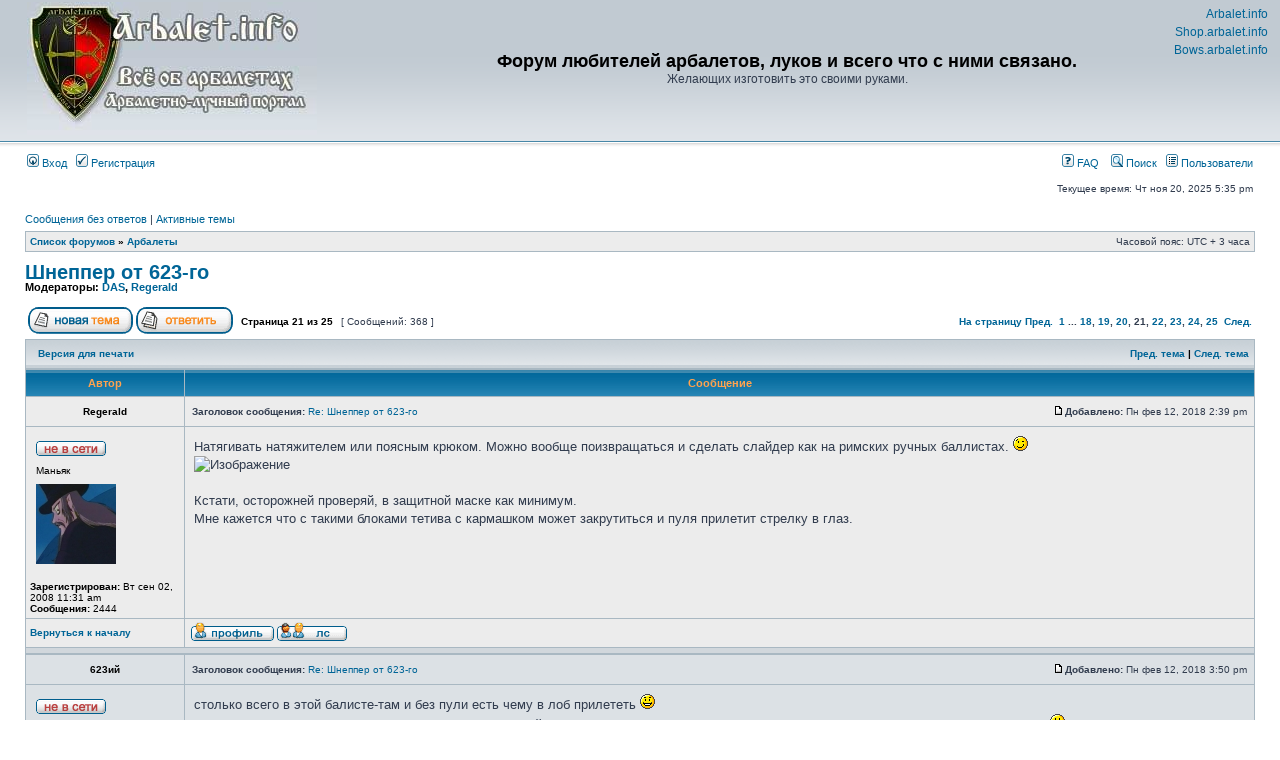

--- FILE ---
content_type: text/html; charset=UTF-8
request_url: http://forum.arbalet.info/viewtopic.php?p=96806
body_size: 9724
content:
<!DOCTYPE html PUBLIC "-//W3C//DTD XHTML 1.0 Transitional//EN" "http://www.w3.org/TR/xhtml1/DTD/xhtml1-transitional.dtd">
<html xmlns="http://www.w3.org/1999/xhtml" dir="ltr" lang="ru" xml:lang="ru">
<head>

<meta http-equiv="content-type" content="text/html; charset=UTF-8" />
<meta http-equiv="content-language" content="ru" />
<meta http-equiv="content-style-type" content="text/css" />
<meta http-equiv="imagetoolbar" content="no" />
<meta name="resource-type" content="document" />
<meta name="distribution" content="global" />
<meta name="keywords" content="" />
<meta name="description" content="" />

<title>Форум любителей арбалетов, луков и всего что с ними связано. &bull; Просмотр темы - Шнеппер от 623-го</title>

<link rel="alternate" type="application/atom+xml" title="Канал - Форум любителей арбалетов, луков и всего что с ними связано." href="http://forum.arbalet.info/feed.php" /><link rel="alternate" type="application/atom+xml" title="Канал - Новые темы" href="http://forum.arbalet.info/feed.php?mode=topics" /><link rel="alternate" type="application/atom+xml" title="Канал - Форум - Арбалеты" href="http://forum.arbalet.info/feed.php?f=1" /><link rel="alternate" type="application/atom+xml" title="Канал - Тема - Шнеппер от 623-го" href="http://forum.arbalet.info/feed.php?f=1&amp;t=44932" />

<link rel="stylesheet" href="./styles/subsilver2/theme/stylesheet.css" type="text/css" />

<script type="text/javascript">
// <![CDATA[


function popup(url, width, height, name)
{
	if (!name)
	{
		name = '_popup';
	}

	window.open(url.replace(/&amp;/g, '&'), name, 'height=' + height + ',resizable=yes,scrollbars=yes,width=' + width);
	return false;
}

function jumpto()
{
	var page = prompt('Введите номер страницы, на которую хотите перейти:', '21');
	var per_page = '15';
	var base_url = './viewtopic.php?f=1&amp;t=44932';

	if (page !== null && !isNaN(page) && page == Math.floor(page) && page > 0)
	{
		if (base_url.indexOf('?') == -1)
		{
			document.location.href = base_url + '?start=' + ((page - 1) * per_page);
		}
		else
		{
			document.location.href = base_url.replace(/&amp;/g, '&') + '&start=' + ((page - 1) * per_page);
		}
	}
}

/**
* Find a member
*/
function find_username(url)
{
	popup(url, 760, 570, '_usersearch');
	return false;
}

/**
* Mark/unmark checklist
* id = ID of parent container, name = name prefix, state = state [true/false]
*/
function marklist(id, name, state)
{
	var parent = document.getElementById(id);
	if (!parent)
	{
		eval('parent = document.' + id);
	}

	if (!parent)
	{
		return;
	}

	var rb = parent.getElementsByTagName('input');
	
	for (var r = 0; r < rb.length; r++)
	{
		if (rb[r].name.substr(0, name.length) == name)
		{
			rb[r].checked = state;
		}
	}
}



// ]]>
</script>
</head>
<body class="ltr">

<a name="top"></a>

<div id="wrapheader">

	<div id="logodesc">
		<table width="100%" cellspacing="0">
		<tr>
			<td><a href="./index.php"><img src="http://forum.arbalet.info/styles/subsilver2/imageset/logo.jpg" /></a></td>
			<td width="100%" align="center"><h1>Форум любителей арбалетов, луков и всего что с ними связано.</h1><span class="gen">Желающих изготовить это своими руками.</span></td>
		</tr>
		</table>
	</div>
	<div style="position:absolute;top:5px;line-height:150%;right:12px;font-size:12px;text-align:right;">
	<a href="http://www.arbalet.info" target="_blank">Arbalet.info</a><br/>
	<a href="http://shop.arbalet.info" target="_blank">Shop.arbalet.info</a><br/>
	<a href="http://bows.arbalet.info" target="_blank">Bows.arbalet.info</a><br/>
	</div>

	<div id="menubar">
		<table width="100%" cellspacing="0">
		<tr>
			<td class="genmed">
				<a href="./ucp.php?mode=login"><img src="./styles/subsilver2/theme/images/icon_mini_login.gif" width="12" height="13" alt="*" /> Вход</a>&nbsp; &nbsp;<a href="./ucp.php?mode=register"><img src="./styles/subsilver2/theme/images/icon_mini_register.gif" width="12" height="13" alt="*" /> Регистрация</a>
					
			</td>
			<td class="genmed" align="right">
				<a href="./faq.php"><img src="./styles/subsilver2/theme/images/icon_mini_faq.gif" width="12" height="13" alt="*" /> FAQ</a>
				&nbsp; &nbsp;<a href="./search.php"><img src="./styles/subsilver2/theme/images/icon_mini_search.gif" width="12" height="13" alt="*" /> Поиск</a>&nbsp; &nbsp;<a href="./memberlist.php"><img src="./styles/subsilver2/theme/images/icon_mini_members.gif" width="12" height="13" alt="*" /> Пользователи</a>
			</td>
		</tr>
		</table>
	</div>

	<div id="datebar">
		<table width="100%" cellspacing="0">
		<tr>
			<td class="gensmall"></td>
			<td class="gensmall" align="right">Текущее время: Чт ноя 20, 2025 5:35 pm<br /></td>
		</tr>
		</table>
	</div>

</div>

<div id="wrapcentre">

	
	<p class="searchbar">
		<span style="float: left;"><a href="./search.php?search_id=unanswered">Сообщения без ответов</a> | <a href="./search.php?search_id=active_topics">Активные темы</a></span>
		
	</p>
	

	<br style="clear: both;" />

	<table class="tablebg" width="100%" cellspacing="1" cellpadding="0" style="margin-top: 5px;">
	<tr>
		<td class="row1">
			<p class="breadcrumbs"><a href="./index.php">Список форумов</a> &#187; <a href="./viewforum.php?f=1">Арбалеты</a></p>
			<p class="datetime">Часовой пояс: UTC + 3 часа </p>
		</td>
	</tr>
	</table>

	<br />

<div id="pageheader">
	<h2><a class="titles" href="./viewtopic.php?f=1&amp;t=44932&amp;start=300">Шнеппер от 623-го</a></h2>


	<p class="moderators">Модераторы: <a href="./memberlist.php?mode=viewprofile&amp;u=25747">DAS</a>, <a href="./memberlist.php?mode=viewprofile&amp;u=13637">Regerald</a></p>

</div>

<br clear="all" /><br />

<div id="pagecontent">

	<table width="100%" cellspacing="1">
	<tr>
		<td align="left" valign="middle" nowrap="nowrap">
		<a href="./posting.php?mode=post&amp;f=1"><img src="./styles/subsilver2/imageset/ru/button_topic_new.gif" alt="Начать новую тему" title="Начать новую тему" /></a>&nbsp;<a href="./posting.php?mode=reply&amp;f=1&amp;t=44932"><img src="./styles/subsilver2/imageset/ru/button_topic_reply.gif" alt="Ответить на тему" title="Ответить на тему" /></a>
		</td>
		
			<td class="nav" valign="middle" nowrap="nowrap">&nbsp;Страница <strong>21</strong> из <strong>25</strong><br /></td>
			<td class="gensmall" nowrap="nowrap">&nbsp;[ Сообщений: 368 ]&nbsp;</td>
			<td class="gensmall" width="100%" align="right" nowrap="nowrap"><b><a href="#" onclick="jumpto(); return false;" title="Перейти на страницу…">На страницу</a> <a href="./viewtopic.php?f=1&amp;t=44932&amp;start=285">Пред.</a>&nbsp;&nbsp;<a href="./viewtopic.php?f=1&amp;t=44932">1</a><span class="page-dots"> ... </span><a href="./viewtopic.php?f=1&amp;t=44932&amp;start=255">18</a><span class="page-sep">, </span><a href="./viewtopic.php?f=1&amp;t=44932&amp;start=270">19</a><span class="page-sep">, </span><a href="./viewtopic.php?f=1&amp;t=44932&amp;start=285">20</a><span class="page-sep">, </span><strong>21</strong><span class="page-sep">, </span><a href="./viewtopic.php?f=1&amp;t=44932&amp;start=315">22</a><span class="page-sep">, </span><a href="./viewtopic.php?f=1&amp;t=44932&amp;start=330">23</a><span class="page-sep">, </span><a href="./viewtopic.php?f=1&amp;t=44932&amp;start=345">24</a><span class="page-sep">, </span><a href="./viewtopic.php?f=1&amp;t=44932&amp;start=360">25</a> &nbsp;<a href="./viewtopic.php?f=1&amp;t=44932&amp;start=315">След.</a></b></td>
		
	</tr>
	</table>

	<table class="tablebg" width="100%" cellspacing="1">
	<tr>
		<td class="cat">
			<table width="100%" cellspacing="0">
			<tr>
				<td class="nav" nowrap="nowrap">&nbsp;
				<a href="./viewtopic.php?f=1&amp;t=44932&amp;start=300&amp;view=print" title="Версия для печати">Версия для печати</a>
				</td>
				<td class="nav" align="right" nowrap="nowrap"><a href="./viewtopic.php?f=1&amp;t=44932&amp;view=previous">Пред. тема</a> | <a href="./viewtopic.php?f=1&amp;t=44932&amp;view=next">След. тема</a>&nbsp;</td>
			</tr>
			</table>
		</td>
	</tr>

	</table>


	<table class="tablebg" width="100%" cellspacing="1">
	
		<tr>
			<th>Автор</th>
			<th>Сообщение</th>
		</tr>
	<tr class="row1">

			<td align="center" valign="middle">
				<a name="p96506"></a><a name="96506"></a>
				<b class="postauthor">Regerald</b>
			</td>
			<td width="100%" height="25">
				<table width="100%" cellspacing="0">
				<tr>
				
					<td class="gensmall" width="100%"><div style="float: left;">&nbsp;<b>Заголовок сообщения:</b> <a href="#p96506">Re: Шнеппер от 623-го</a>
					</div><div style="float: right;">
					<a href="./viewtopic.php?p=96506#96506"><img src="./styles/subsilver2/imageset/icon_post_target.gif" width="12" height="9" alt="Сообщение" title="Сообщение" /></a><b>Добавлено:</b> Пн фев 12, 2018 2:39 pm&nbsp;</div></td>
				</tr>
				</table>
			</td>
		</tr>

		<tr class="row1">

			<td valign="top" class="profile">
				<table cellspacing="4" align="center" width="150">
			
				<tr>
					<td><img src="./styles/subsilver2/imageset/ru/icon_user_offline.gif" alt="Не в сети" title="Не в сети" /></td>
				</tr>
			
				<tr>
					<td class="postdetails">Маньяк</td>
				</tr>
			
				<tr>
					<td><img src="./download/file.php?avatar=13637.jpg" width="80" height="80" alt="Аватара пользователя" /></td>
				</tr>
			
				</table>

				<span class="postdetails">
					<br /><b>Зарегистрирован:</b> Вт сен 02, 2008 11:31 am<br /><b>Сообщения:</b> 2444
				</span>

			</td>
			<td valign="top">
				<table width="100%" cellspacing="5">
				<tr>
					<td>
					

						<div class="postbody">Натягивать натяжителем или поясным крюком. Можно вообще поизвращаться и сделать слайдер как на римских ручных баллистах.  <img src="./images/smilies/icon_wink.gif" alt=";)" title="Wink" /><br /><img src="http://www.xlegio.ru/ildar/baatz-cheiroballistra.gif" alt="Изображение" /><br /><br />Кстати, осторожней проверяй, в защитной маске как минимум. <br />Мне кажется что с такими блоками тетива с кармашком может закрутиться и пуля прилетит стрелку в глаз.</div>

					<br clear="all" /><br />

						<table width="100%" cellspacing="0">
						<tr valign="middle">
							<td class="gensmall" align="right">
							
							</td>
						</tr>
						</table>
					</td>
				</tr>
				</table>
			</td>
		</tr>

		<tr class="row1">

			<td class="profile"><strong><a href="#wrapheader">Вернуться к началу</a></strong></td>
			<td><div class="gensmall" style="float: left;">&nbsp;<a href="./memberlist.php?mode=viewprofile&amp;u=13637"><img src="./styles/subsilver2/imageset/ru/icon_user_profile.gif" alt="Профиль" title="Профиль" /></a> <a href="./ucp.php?i=pm&amp;mode=compose&amp;action=quotepost&amp;p=96506"><img src="./styles/subsilver2/imageset/ru/icon_contact_pm.gif" alt="Отправить личное сообщение" title="Отправить личное сообщение" /></a> &nbsp;</div> <div class="gensmall" style="float: right;">&nbsp;</div></td>
	
		</tr>

	<tr>
		<td class="spacer" colspan="2" height="1"><img src="images/spacer.gif" alt="" width="1" height="1" /></td>
	</tr>
	</table>

	<table class="tablebg" width="100%" cellspacing="1">
	<tr class="row2">

			<td align="center" valign="middle">
				<a name="p96509"></a><a name="96509"></a>
				<b class="postauthor">623ий</b>
			</td>
			<td width="100%" height="25">
				<table width="100%" cellspacing="0">
				<tr>
				
					<td class="gensmall" width="100%"><div style="float: left;">&nbsp;<b>Заголовок сообщения:</b> <a href="#p96509">Re: Шнеппер от 623-го</a>
					</div><div style="float: right;">
					<a href="./viewtopic.php?p=96509#96509"><img src="./styles/subsilver2/imageset/icon_post_target.gif" width="12" height="9" alt="Сообщение" title="Сообщение" /></a><b>Добавлено:</b> Пн фев 12, 2018 3:50 pm&nbsp;</div></td>
				</tr>
				</table>
			</td>
		</tr>

		<tr class="row2">

			<td valign="top" class="profile">
				<table cellspacing="4" align="center" width="150">
			
				<tr>
					<td><img src="./styles/subsilver2/imageset/ru/icon_user_offline.gif" alt="Не в сети" title="Не в сети" /></td>
				</tr>
			
				<tr>
					<td class="postdetails">Маньяк</td>
				</tr>
			
				<tr>
					<td><img src="https://i.ytimg.com/vi/b2GcENtDPz0/hqdefault.jpg" width="80" height="80" alt="Аватара пользователя" /></td>
				</tr>
			
				</table>

				<span class="postdetails">
					<br /><b>Зарегистрирован:</b> Вс апр 27, 2014 8:30 am<br /><b>Сообщения:</b> 2004
				</span>

			</td>
			<td valign="top">
				<table width="100%" cellspacing="5">
				<tr>
					<td>
					

						<div class="postbody">столько всего в этой балисте-там и без пули есть чему в лоб прилететь <img src="./images/smilies/icon_smile.gif" alt=":)" title="Smile" /> <br />я хочу с двумя канавками сделать ролики-и к направляйке еще два штуки-наверно буду делать- шепчет мысля просто стреломет сделать <img src="./images/smilies/icon_biggrin.gif" alt=":D" title="Very Happy" /></div>

					<br clear="all" /><br />

						<table width="100%" cellspacing="0">
						<tr valign="middle">
							<td class="gensmall" align="right">
							
							</td>
						</tr>
						</table>
					</td>
				</tr>
				</table>
			</td>
		</tr>

		<tr class="row2">

			<td class="profile"><strong><a href="#wrapheader">Вернуться к началу</a></strong></td>
			<td><div class="gensmall" style="float: left;">&nbsp;<a href="./memberlist.php?mode=viewprofile&amp;u=267260"><img src="./styles/subsilver2/imageset/ru/icon_user_profile.gif" alt="Профиль" title="Профиль" /></a> <a href="./ucp.php?i=pm&amp;mode=compose&amp;action=quotepost&amp;p=96509"><img src="./styles/subsilver2/imageset/ru/icon_contact_pm.gif" alt="Отправить личное сообщение" title="Отправить личное сообщение" /></a> &nbsp;</div> <div class="gensmall" style="float: right;">&nbsp;</div></td>
	
		</tr>

	<tr>
		<td class="spacer" colspan="2" height="1"><img src="images/spacer.gif" alt="" width="1" height="1" /></td>
	</tr>
	</table>

	<table class="tablebg" width="100%" cellspacing="1">
	<tr class="row1">

			<td align="center" valign="middle">
				<a name="p96512"></a><a name="96512"></a>
				<b class="postauthor">патриот33</b>
			</td>
			<td width="100%" height="25">
				<table width="100%" cellspacing="0">
				<tr>
				
					<td class="gensmall" width="100%"><div style="float: left;">&nbsp;<b>Заголовок сообщения:</b> <a href="#p96512">Re: Шнеппер от 623-го</a>
					</div><div style="float: right;">
					<a href="./viewtopic.php?p=96512#96512"><img src="./styles/subsilver2/imageset/icon_post_target.gif" width="12" height="9" alt="Сообщение" title="Сообщение" /></a><b>Добавлено:</b> Пн фев 12, 2018 4:55 pm&nbsp;</div></td>
				</tr>
				</table>
			</td>
		</tr>

		<tr class="row1">

			<td valign="top" class="profile">
				<table cellspacing="4" align="center" width="150">
			
				<tr>
					<td><img src="./styles/subsilver2/imageset/ru/icon_user_offline.gif" alt="Не в сети" title="Не в сети" /></td>
				</tr>
			
				<tr>
					<td class="postdetails">Маньяк</td>
				</tr>
			
				<tr>
					<td><img src="./download/file.php?avatar=209765.gif" width="80" height="80" alt="Аватара пользователя" /></td>
				</tr>
			
				</table>

				<span class="postdetails">
					<br /><b>Зарегистрирован:</b> Вс янв 15, 2012 6:48 pm<br /><b>Сообщения:</b> 3666
				</span>

			</td>
			<td valign="top">
				<table width="100%" cellspacing="5">
				<tr>
					<td>
					

						<div class="postbody">Фиг знает смотря сколько кг будет на замке .Но нагрузка там большая .Если честно то к профильной трубе в месте крепления плечей отношусь  с сомнением по мне так лучше стальные пластины с рёбрами жесткости подпорными</div>

					<br clear="all" /><br />

						<table width="100%" cellspacing="0">
						<tr valign="middle">
							<td class="gensmall" align="right">
							
							</td>
						</tr>
						</table>
					</td>
				</tr>
				</table>
			</td>
		</tr>

		<tr class="row1">

			<td class="profile"><strong><a href="#wrapheader">Вернуться к началу</a></strong></td>
			<td><div class="gensmall" style="float: left;">&nbsp;<a href="./memberlist.php?mode=viewprofile&amp;u=209765"><img src="./styles/subsilver2/imageset/ru/icon_user_profile.gif" alt="Профиль" title="Профиль" /></a> <a href="./ucp.php?i=pm&amp;mode=compose&amp;action=quotepost&amp;p=96512"><img src="./styles/subsilver2/imageset/ru/icon_contact_pm.gif" alt="Отправить личное сообщение" title="Отправить личное сообщение" /></a> &nbsp;</div> <div class="gensmall" style="float: right;">&nbsp;</div></td>
	
		</tr>

	<tr>
		<td class="spacer" colspan="2" height="1"><img src="images/spacer.gif" alt="" width="1" height="1" /></td>
	</tr>
	</table>

	<table class="tablebg" width="100%" cellspacing="1">
	<tr class="row2">

			<td align="center" valign="middle">
				<a name="p96513"></a><a name="96513"></a>
				<b class="postauthor">623ий</b>
			</td>
			<td width="100%" height="25">
				<table width="100%" cellspacing="0">
				<tr>
				
					<td class="gensmall" width="100%"><div style="float: left;">&nbsp;<b>Заголовок сообщения:</b> <a href="#p96513">Re: Шнеппер от 623-го</a>
					</div><div style="float: right;">
					<a href="./viewtopic.php?p=96513#96513"><img src="./styles/subsilver2/imageset/icon_post_target.gif" width="12" height="9" alt="Сообщение" title="Сообщение" /></a><b>Добавлено:</b> Пн фев 12, 2018 5:35 pm&nbsp;</div></td>
				</tr>
				</table>
			</td>
		</tr>

		<tr class="row2">

			<td valign="top" class="profile">
				<table cellspacing="4" align="center" width="150">
			
				<tr>
					<td><img src="./styles/subsilver2/imageset/ru/icon_user_offline.gif" alt="Не в сети" title="Не в сети" /></td>
				</tr>
			
				<tr>
					<td class="postdetails">Маньяк</td>
				</tr>
			
				<tr>
					<td><img src="https://i.ytimg.com/vi/b2GcENtDPz0/hqdefault.jpg" width="80" height="80" alt="Аватара пользователя" /></td>
				</tr>
			
				</table>

				<span class="postdetails">
					<br /><b>Зарегистрирован:</b> Вс апр 27, 2014 8:30 am<br /><b>Сообщения:</b> 2004
				</span>

			</td>
			<td valign="top">
				<table width="100%" cellspacing="5">
				<tr>
					<td>
					

						<div class="postbody">там пластина 3мм сверху и с низу-я больше за болты боюсь-хотя если так подумать-может ли человечиская сила сорвать две шпильки на8.?понятно что там рычаг но не большой еще и гнется <img src="./images/smilies/icon_smile.gif" alt=":)" title="Smile" /> я давил на плечи всем весом-болты шестерка держут -моих 80кг хватает вроде чтоб взвести-короче пробовать надо<br />проф труба у меня толстостенная-не такая с которой заборы делают</div>

					<br clear="all" /><br />

						<table width="100%" cellspacing="0">
						<tr valign="middle">
							<td class="gensmall" align="right">
							
							</td>
						</tr>
						</table>
					</td>
				</tr>
				</table>
			</td>
		</tr>

		<tr class="row2">

			<td class="profile"><strong><a href="#wrapheader">Вернуться к началу</a></strong></td>
			<td><div class="gensmall" style="float: left;">&nbsp;<a href="./memberlist.php?mode=viewprofile&amp;u=267260"><img src="./styles/subsilver2/imageset/ru/icon_user_profile.gif" alt="Профиль" title="Профиль" /></a> <a href="./ucp.php?i=pm&amp;mode=compose&amp;action=quotepost&amp;p=96513"><img src="./styles/subsilver2/imageset/ru/icon_contact_pm.gif" alt="Отправить личное сообщение" title="Отправить личное сообщение" /></a> &nbsp;</div> <div class="gensmall" style="float: right;">&nbsp;</div></td>
	
		</tr>

	<tr>
		<td class="spacer" colspan="2" height="1"><img src="images/spacer.gif" alt="" width="1" height="1" /></td>
	</tr>
	</table>

	<table class="tablebg" width="100%" cellspacing="1">
	<tr class="row1">

			<td align="center" valign="middle">
				<a name="p96752"></a><a name="96752"></a>
				<b class="postauthor">623ий</b>
			</td>
			<td width="100%" height="25">
				<table width="100%" cellspacing="0">
				<tr>
				
					<td class="gensmall" width="100%"><div style="float: left;">&nbsp;<b>Заголовок сообщения:</b> <a href="#p96752">Re: Шнеппер от 623-го</a>
					</div><div style="float: right;">
					<a href="./viewtopic.php?p=96752#96752"><img src="./styles/subsilver2/imageset/icon_post_target.gif" width="12" height="9" alt="Сообщение" title="Сообщение" /></a><b>Добавлено:</b> Вс мар 04, 2018 5:23 am&nbsp;</div></td>
				</tr>
				</table>
			</td>
		</tr>

		<tr class="row1">

			<td valign="top" class="profile">
				<table cellspacing="4" align="center" width="150">
			
				<tr>
					<td><img src="./styles/subsilver2/imageset/ru/icon_user_offline.gif" alt="Не в сети" title="Не в сети" /></td>
				</tr>
			
				<tr>
					<td class="postdetails">Маньяк</td>
				</tr>
			
				<tr>
					<td><img src="https://i.ytimg.com/vi/b2GcENtDPz0/hqdefault.jpg" width="80" height="80" alt="Аватара пользователя" /></td>
				</tr>
			
				</table>

				<span class="postdetails">
					<br /><b>Зарегистрирован:</b> Вс апр 27, 2014 8:30 am<br /><b>Сообщения:</b> 2004
				</span>

			</td>
			<td valign="top">
				<table width="100%" cellspacing="5">
				<tr>
					<td>
					

						<div class="postbody">на точных весах взвесил шар 14мм(почемуто есть разбег в весе плюс минус около пол грама-от чего зависит хрен знает) -16грам всего.поставил на шнеппер доп пластины-натяг стал гдето 70кг-пуля легкая слишком-а тяжелая не очень летит <img src="./images/smilies/icon_sad.gif" alt=":(" title="Sad" />(тяжелую-18.2мм не додумался взять взвесить) намотал тетиву с охрененым запасом.держит пока без намеков на разрыв.шнепер радует-с примитивным прицелом легко сбиваю сосулки на гаражах-расстояние 25м-сосулька примерно со спичечный коробок толщиной. <img src="./images/smilies/icon_biggrin.gif" alt=":D" title="Very Happy" />  <img src="./images/smilies/icon_biggrin.gif" alt=":D" title="Very Happy" /></div>

					<br clear="all" /><br />

						<table width="100%" cellspacing="0">
						<tr valign="middle">
							<td class="gensmall" align="right">
							
							</td>
						</tr>
						</table>
					</td>
				</tr>
				</table>
			</td>
		</tr>

		<tr class="row1">

			<td class="profile"><strong><a href="#wrapheader">Вернуться к началу</a></strong></td>
			<td><div class="gensmall" style="float: left;">&nbsp;<a href="./memberlist.php?mode=viewprofile&amp;u=267260"><img src="./styles/subsilver2/imageset/ru/icon_user_profile.gif" alt="Профиль" title="Профиль" /></a> <a href="./ucp.php?i=pm&amp;mode=compose&amp;action=quotepost&amp;p=96752"><img src="./styles/subsilver2/imageset/ru/icon_contact_pm.gif" alt="Отправить личное сообщение" title="Отправить личное сообщение" /></a> &nbsp;</div> <div class="gensmall" style="float: right;">&nbsp;</div></td>
	
		</tr>

	<tr>
		<td class="spacer" colspan="2" height="1"><img src="images/spacer.gif" alt="" width="1" height="1" /></td>
	</tr>
	</table>

	<table class="tablebg" width="100%" cellspacing="1">
	<tr class="row2">

			<td align="center" valign="middle">
				<a name="p96789"></a><a name="96789"></a>
				<b class="postauthor">623ий</b>
			</td>
			<td width="100%" height="25">
				<table width="100%" cellspacing="0">
				<tr>
				
					<td class="gensmall" width="100%"><div style="float: left;">&nbsp;<b>Заголовок сообщения:</b> <a href="#p96789">Re: Шнеппер от 623-го</a>
					</div><div style="float: right;">
					<a href="./viewtopic.php?p=96789#96789"><img src="./styles/subsilver2/imageset/icon_post_target.gif" width="12" height="9" alt="Сообщение" title="Сообщение" /></a><b>Добавлено:</b> Вт мар 06, 2018 10:11 am&nbsp;</div></td>
				</tr>
				</table>
			</td>
		</tr>

		<tr class="row2">

			<td valign="top" class="profile">
				<table cellspacing="4" align="center" width="150">
			
				<tr>
					<td><img src="./styles/subsilver2/imageset/ru/icon_user_offline.gif" alt="Не в сети" title="Не в сети" /></td>
				</tr>
			
				<tr>
					<td class="postdetails">Маньяк</td>
				</tr>
			
				<tr>
					<td><img src="https://i.ytimg.com/vi/b2GcENtDPz0/hqdefault.jpg" width="80" height="80" alt="Аватара пользователя" /></td>
				</tr>
			
				</table>

				<span class="postdetails">
					<br /><b>Зарегистрирован:</b> Вс апр 27, 2014 8:30 am<br /><b>Сообщения:</b> 2004
				</span>

			</td>
			<td valign="top">
				<table width="100%" cellspacing="5">
				<tr>
					<td>
					

						<div class="postbody"><a href="https://b.radikal.ru/b36/1803/b8/afb91d28b2a6.jpg" class="postlink"><img src="https://b.radikal.ru/b36/1803/b8/afb91d28b2a6t.jpg" alt="Изображение" /></a><br />стрелял дроздов-получается фарш-снял доп пластины-все равно фигня-шар в нутри остается<br />короче шнеппер это не для мелочи-а жаль <img src="./images/smilies/icon_cry.gif" alt=":cry:" title="Crying or Very sad" /> <br />вобщем на дрозда-только пневма <a href="https://a.radikal.ru/a39/1803/da/0eae1b8d69e0.jpg" class="postlink"><img src="https://a.radikal.ru/a39/1803/da/0eae1b8d69e0t.jpg" alt="Изображение" /></a></div>

					<br clear="all" /><br />

						<table width="100%" cellspacing="0">
						<tr valign="middle">
							<td class="gensmall" align="right">
							
							</td>
						</tr>
						</table>
					</td>
				</tr>
				</table>
			</td>
		</tr>

		<tr class="row2">

			<td class="profile"><strong><a href="#wrapheader">Вернуться к началу</a></strong></td>
			<td><div class="gensmall" style="float: left;">&nbsp;<a href="./memberlist.php?mode=viewprofile&amp;u=267260"><img src="./styles/subsilver2/imageset/ru/icon_user_profile.gif" alt="Профиль" title="Профиль" /></a> <a href="./ucp.php?i=pm&amp;mode=compose&amp;action=quotepost&amp;p=96789"><img src="./styles/subsilver2/imageset/ru/icon_contact_pm.gif" alt="Отправить личное сообщение" title="Отправить личное сообщение" /></a> &nbsp;</div> <div class="gensmall" style="float: right;">&nbsp;</div></td>
	
		</tr>

	<tr>
		<td class="spacer" colspan="2" height="1"><img src="images/spacer.gif" alt="" width="1" height="1" /></td>
	</tr>
	</table>

	<table class="tablebg" width="100%" cellspacing="1">
	<tr class="row1">

			<td align="center" valign="middle">
				<a name="p96790"></a><a name="96790"></a>
				<b class="postauthor">Acella</b>
			</td>
			<td width="100%" height="25">
				<table width="100%" cellspacing="0">
				<tr>
				
					<td class="gensmall" width="100%"><div style="float: left;">&nbsp;<b>Заголовок сообщения:</b> <a href="#p96790">Re: Шнеппер от 623-го</a>
					</div><div style="float: right;">
					<a href="./viewtopic.php?p=96790#96790"><img src="./styles/subsilver2/imageset/icon_post_target.gif" width="12" height="9" alt="Сообщение" title="Сообщение" /></a><b>Добавлено:</b> Вт мар 06, 2018 10:37 am&nbsp;</div></td>
				</tr>
				</table>
			</td>
		</tr>

		<tr class="row1">

			<td valign="top" class="profile">
				<table cellspacing="4" align="center" width="150">
			
				<tr>
					<td><img src="./styles/subsilver2/imageset/ru/icon_user_offline.gif" alt="Не в сети" title="Не в сети" /></td>
				</tr>
			
				<tr>
					<td class="postdetails">фанат</td>
				</tr>
			
				<tr>
					<td><img src="./download/file.php?avatar=238954_1428515104.jpg" width="65" height="80" alt="Аватара пользователя" /></td>
				</tr>
			
				</table>

				<span class="postdetails">
					<br /><b>Зарегистрирован:</b> Чт май 17, 2012 11:04 pm<br /><b>Сообщения:</b> 1353<br /><b>Откуда:</b> Тверская.обл
				</span>

			</td>
			<td valign="top">
				<table width="100%" cellspacing="5">
				<tr>
					<td>
					

						<div class="postbody">в общем то  даже рябчика слишком мощный шнеппер разорвёт,пэотому их и не делали слишком мощными в старину.Наши новоделы легко ухлопают и зайца с глухарем,походу даже бобра могут отправить в страну вечных осин. <img src="./images/smilies/icon_mrgreen.gif" alt=":mrgreen:" title="Mr. Green" /> Так что для дрозда только пневма и не более 4.5 <img src="./images/smilies/icon_biggrin.gif" alt=":D" title="Very Happy" />  <img src="./images/smilies/icon_biggrin.gif" alt=":D" title="Very Happy" /></div>

					
						<div class="postbody"><br />_________________<br />у меня есть нож, есть арбалет,они мне служат тысячу лет,,(король и шут)</div>
					<br clear="all" /><br />

						<table width="100%" cellspacing="0">
						<tr valign="middle">
							<td class="gensmall" align="right">
							
							</td>
						</tr>
						</table>
					</td>
				</tr>
				</table>
			</td>
		</tr>

		<tr class="row1">

			<td class="profile"><strong><a href="#wrapheader">Вернуться к началу</a></strong></td>
			<td><div class="gensmall" style="float: left;">&nbsp;<a href="./memberlist.php?mode=viewprofile&amp;u=238954"><img src="./styles/subsilver2/imageset/ru/icon_user_profile.gif" alt="Профиль" title="Профиль" /></a> <a href="./ucp.php?i=pm&amp;mode=compose&amp;action=quotepost&amp;p=96790"><img src="./styles/subsilver2/imageset/ru/icon_contact_pm.gif" alt="Отправить личное сообщение" title="Отправить личное сообщение" /></a> &nbsp;</div> <div class="gensmall" style="float: right;">&nbsp;</div></td>
	
		</tr>

	<tr>
		<td class="spacer" colspan="2" height="1"><img src="images/spacer.gif" alt="" width="1" height="1" /></td>
	</tr>
	</table>

	<table class="tablebg" width="100%" cellspacing="1">
	<tr class="row2">

			<td align="center" valign="middle">
				<a name="p96793"></a><a name="96793"></a>
				<b class="postauthor">623ий</b>
			</td>
			<td width="100%" height="25">
				<table width="100%" cellspacing="0">
				<tr>
				
					<td class="gensmall" width="100%"><div style="float: left;">&nbsp;<b>Заголовок сообщения:</b> <a href="#p96793">Re: Шнеппер от 623-го</a>
					</div><div style="float: right;">
					<a href="./viewtopic.php?p=96793#96793"><img src="./styles/subsilver2/imageset/icon_post_target.gif" width="12" height="9" alt="Сообщение" title="Сообщение" /></a><b>Добавлено:</b> Вт мар 06, 2018 10:50 am&nbsp;</div></td>
				</tr>
				</table>
			</td>
		</tr>

		<tr class="row2">

			<td valign="top" class="profile">
				<table cellspacing="4" align="center" width="150">
			
				<tr>
					<td><img src="./styles/subsilver2/imageset/ru/icon_user_offline.gif" alt="Не в сети" title="Не в сети" /></td>
				</tr>
			
				<tr>
					<td class="postdetails">Маньяк</td>
				</tr>
			
				<tr>
					<td><img src="https://i.ytimg.com/vi/b2GcENtDPz0/hqdefault.jpg" width="80" height="80" alt="Аватара пользователя" /></td>
				</tr>
			
				</table>

				<span class="postdetails">
					<br /><b>Зарегистрирован:</b> Вс апр 27, 2014 8:30 am<br /><b>Сообщения:</b> 2004
				</span>

			</td>
			<td valign="top">
				<table width="100%" cellspacing="5">
				<tr>
					<td>
					

						<div class="postbody">а это я еще маленьким шариком стрелял <img src="./images/smilies/icon_smile.gif" alt=":)" title="Smile" /> по слабее можно сделать-но блин как с него потом попадать-практику надо не меренную и ли в глаз дальномер вставить <img src="./images/smilies/icon_smile.gif" alt=":)" title="Smile" />  вобщем на птичку меньше утки не нацеливатся нет смысла.зайца долбить-коллиматор надо-что возьмет не сомневаюсь-кг 80 дугу и в путь <img src="./images/smilies/icon_mrgreen.gif" alt=":mrgreen:" title="Mr. Green" /></div>

					<br clear="all" /><br />

						<table width="100%" cellspacing="0">
						<tr valign="middle">
							<td class="gensmall" align="right">
							
							</td>
						</tr>
						</table>
					</td>
				</tr>
				</table>
			</td>
		</tr>

		<tr class="row2">

			<td class="profile"><strong><a href="#wrapheader">Вернуться к началу</a></strong></td>
			<td><div class="gensmall" style="float: left;">&nbsp;<a href="./memberlist.php?mode=viewprofile&amp;u=267260"><img src="./styles/subsilver2/imageset/ru/icon_user_profile.gif" alt="Профиль" title="Профиль" /></a> <a href="./ucp.php?i=pm&amp;mode=compose&amp;action=quotepost&amp;p=96793"><img src="./styles/subsilver2/imageset/ru/icon_contact_pm.gif" alt="Отправить личное сообщение" title="Отправить личное сообщение" /></a> &nbsp;</div> <div class="gensmall" style="float: right;">&nbsp;</div></td>
	
		</tr>

	<tr>
		<td class="spacer" colspan="2" height="1"><img src="images/spacer.gif" alt="" width="1" height="1" /></td>
	</tr>
	</table>

	<table class="tablebg" width="100%" cellspacing="1">
	<tr class="row1">

			<td align="center" valign="middle">
				<a name="p96796"></a><a name="96796"></a>
				<b class="postauthor">DIFO</b>
			</td>
			<td width="100%" height="25">
				<table width="100%" cellspacing="0">
				<tr>
				
					<td class="gensmall" width="100%"><div style="float: left;">&nbsp;<b>Заголовок сообщения:</b> <a href="#p96796">Re: Шнеппер от 623-го</a>
					</div><div style="float: right;">
					<a href="./viewtopic.php?p=96796#96796"><img src="./styles/subsilver2/imageset/icon_post_target.gif" width="12" height="9" alt="Сообщение" title="Сообщение" /></a><b>Добавлено:</b> Вт мар 06, 2018 3:20 pm&nbsp;</div></td>
				</tr>
				</table>
			</td>
		</tr>

		<tr class="row1">

			<td valign="top" class="profile">
				<table cellspacing="4" align="center" width="150">
			
				<tr>
					<td><img src="./styles/subsilver2/imageset/ru/icon_user_offline.gif" alt="Не в сети" title="Не в сети" /></td>
				</tr>
			
				<tr>
					<td class="postdetails">фанат</td>
				</tr>
			
				</table>

				<span class="postdetails">
					<br /><b>Зарегистрирован:</b> Пт янв 12, 2018 10:21 am<br /><b>Сообщения:</b> 540
				</span>

			</td>
			<td valign="top">
				<table width="100%" cellspacing="5">
				<tr>
					<td>
					

						<div class="postbody">Попробуй несколько крупных дробин или кусочки свинца рубленного в шар из воска или парафина .Свинец при выстреле разорвет оболочку из парафина и накроет цель .</div>

					
						<div class="postbody"><br />_________________<br />Неудача — это только повод начать заново, на сей раз умнее.</div>
					<br clear="all" /><br />

						<table width="100%" cellspacing="0">
						<tr valign="middle">
							<td class="gensmall" align="right">
							
							</td>
						</tr>
						</table>
					</td>
				</tr>
				</table>
			</td>
		</tr>

		<tr class="row1">

			<td class="profile"><strong><a href="#wrapheader">Вернуться к началу</a></strong></td>
			<td><div class="gensmall" style="float: left;">&nbsp;<a href="./memberlist.php?mode=viewprofile&amp;u=269341"><img src="./styles/subsilver2/imageset/ru/icon_user_profile.gif" alt="Профиль" title="Профиль" /></a> <a href="./ucp.php?i=pm&amp;mode=compose&amp;action=quotepost&amp;p=96796"><img src="./styles/subsilver2/imageset/ru/icon_contact_pm.gif" alt="Отправить личное сообщение" title="Отправить личное сообщение" /></a> &nbsp;</div> <div class="gensmall" style="float: right;">&nbsp;</div></td>
	
		</tr>

	<tr>
		<td class="spacer" colspan="2" height="1"><img src="images/spacer.gif" alt="" width="1" height="1" /></td>
	</tr>
	</table>

	<table class="tablebg" width="100%" cellspacing="1">
	<tr class="row2">

			<td align="center" valign="middle">
				<a name="p96801"></a><a name="96801"></a>
				<b class="postauthor">Regerald</b>
			</td>
			<td width="100%" height="25">
				<table width="100%" cellspacing="0">
				<tr>
				
					<td class="gensmall" width="100%"><div style="float: left;">&nbsp;<b>Заголовок сообщения:</b> <a href="#p96801">Re: Шнеппер от 623-го</a>
					</div><div style="float: right;">
					<a href="./viewtopic.php?p=96801#96801"><img src="./styles/subsilver2/imageset/icon_post_target.gif" width="12" height="9" alt="Сообщение" title="Сообщение" /></a><b>Добавлено:</b> Ср мар 07, 2018 2:28 pm&nbsp;</div></td>
				</tr>
				</table>
			</td>
		</tr>

		<tr class="row2">

			<td valign="top" class="profile">
				<table cellspacing="4" align="center" width="150">
			
				<tr>
					<td><img src="./styles/subsilver2/imageset/ru/icon_user_offline.gif" alt="Не в сети" title="Не в сети" /></td>
				</tr>
			
				<tr>
					<td class="postdetails">Маньяк</td>
				</tr>
			
				<tr>
					<td><img src="./download/file.php?avatar=13637.jpg" width="80" height="80" alt="Аватара пользователя" /></td>
				</tr>
			
				</table>

				<span class="postdetails">
					<br /><b>Зарегистрирован:</b> Вт сен 02, 2008 11:31 am<br /><b>Сообщения:</b> 2444
				</span>

			</td>
			<td valign="top">
				<table width="100%" cellspacing="5">
				<tr>
					<td>
					

						<div class="postbody">Шнеппер-дробовик? Да, чего только у нас не видели..  <img src="./images/smilies/icon_smile.gif" alt=":)" title="Smile" /></div>

					<br clear="all" /><br />

						<table width="100%" cellspacing="0">
						<tr valign="middle">
							<td class="gensmall" align="right">
							
							</td>
						</tr>
						</table>
					</td>
				</tr>
				</table>
			</td>
		</tr>

		<tr class="row2">

			<td class="profile"><strong><a href="#wrapheader">Вернуться к началу</a></strong></td>
			<td><div class="gensmall" style="float: left;">&nbsp;<a href="./memberlist.php?mode=viewprofile&amp;u=13637"><img src="./styles/subsilver2/imageset/ru/icon_user_profile.gif" alt="Профиль" title="Профиль" /></a> <a href="./ucp.php?i=pm&amp;mode=compose&amp;action=quotepost&amp;p=96801"><img src="./styles/subsilver2/imageset/ru/icon_contact_pm.gif" alt="Отправить личное сообщение" title="Отправить личное сообщение" /></a> &nbsp;</div> <div class="gensmall" style="float: right;">&nbsp;</div></td>
	
		</tr>

	<tr>
		<td class="spacer" colspan="2" height="1"><img src="images/spacer.gif" alt="" width="1" height="1" /></td>
	</tr>
	</table>

	<table class="tablebg" width="100%" cellspacing="1">
	<tr class="row1">

			<td align="center" valign="middle">
				<a name="p96806"></a><a name="96806"></a>
				<b class="postauthor">623ий</b>
			</td>
			<td width="100%" height="25">
				<table width="100%" cellspacing="0">
				<tr>
				
					<td class="gensmall" width="100%"><div style="float: left;">&nbsp;<b>Заголовок сообщения:</b> <a href="#p96806">Re: Шнеппер от 623-го</a>
					</div><div style="float: right;">
					<a href="./viewtopic.php?p=96806#96806"><img src="./styles/subsilver2/imageset/icon_post_target.gif" width="12" height="9" alt="Сообщение" title="Сообщение" /></a><b>Добавлено:</b> Ср мар 07, 2018 3:16 pm&nbsp;</div></td>
				</tr>
				</table>
			</td>
		</tr>

		<tr class="row1">

			<td valign="top" class="profile">
				<table cellspacing="4" align="center" width="150">
			
				<tr>
					<td><img src="./styles/subsilver2/imageset/ru/icon_user_offline.gif" alt="Не в сети" title="Не в сети" /></td>
				</tr>
			
				<tr>
					<td class="postdetails">Маньяк</td>
				</tr>
			
				<tr>
					<td><img src="https://i.ytimg.com/vi/b2GcENtDPz0/hqdefault.jpg" width="80" height="80" alt="Аватара пользователя" /></td>
				</tr>
			
				</table>

				<span class="postdetails">
					<br /><b>Зарегистрирован:</b> Вс апр 27, 2014 8:30 am<br /><b>Сообщения:</b> 2004
				</span>

			</td>
			<td valign="top">
				<table width="100%" cellspacing="5">
				<tr>
					<td>
					

						<div class="postbody">ага-у самодельщиков фантазия берегов не видит <img src="./images/smilies/icon_mrgreen.gif" alt=":mrgreen:" title="Mr. Green" /> <br />дробью не пробовал-а вот двумя половинками шарика стрелял.больше всего понравилось стрелять с одетыми на штырь и закатанными в гипсовый шар капсюлями <img src="./images/smilies/icon_biggrin.gif" alt=":D" title="Very Happy" /></div>

					<br clear="all" /><br />

						<table width="100%" cellspacing="0">
						<tr valign="middle">
							<td class="gensmall" align="right">
							
							</td>
						</tr>
						</table>
					</td>
				</tr>
				</table>
			</td>
		</tr>

		<tr class="row1">

			<td class="profile"><strong><a href="#wrapheader">Вернуться к началу</a></strong></td>
			<td><div class="gensmall" style="float: left;">&nbsp;<a href="./memberlist.php?mode=viewprofile&amp;u=267260"><img src="./styles/subsilver2/imageset/ru/icon_user_profile.gif" alt="Профиль" title="Профиль" /></a> <a href="./ucp.php?i=pm&amp;mode=compose&amp;action=quotepost&amp;p=96806"><img src="./styles/subsilver2/imageset/ru/icon_contact_pm.gif" alt="Отправить личное сообщение" title="Отправить личное сообщение" /></a> &nbsp;</div> <div class="gensmall" style="float: right;">&nbsp;</div></td>
	
		</tr>

	<tr>
		<td class="spacer" colspan="2" height="1"><img src="images/spacer.gif" alt="" width="1" height="1" /></td>
	</tr>
	</table>

	<table class="tablebg" width="100%" cellspacing="1">
	<tr class="row2">

			<td align="center" valign="middle">
				<a name="p96812"></a><a name="96812"></a>
				<b class="postauthor">andrey 74</b>
			</td>
			<td width="100%" height="25">
				<table width="100%" cellspacing="0">
				<tr>
				
					<td class="gensmall" width="100%"><div style="float: left;">&nbsp;<b>Заголовок сообщения:</b> <a href="#p96812">Re: Шнеппер от 623-го</a>
					</div><div style="float: right;">
					<a href="./viewtopic.php?p=96812#96812"><img src="./styles/subsilver2/imageset/icon_post_target.gif" width="12" height="9" alt="Сообщение" title="Сообщение" /></a><b>Добавлено:</b> Ср мар 07, 2018 3:45 pm&nbsp;</div></td>
				</tr>
				</table>
			</td>
		</tr>

		<tr class="row2">

			<td valign="top" class="profile">
				<table cellspacing="4" align="center" width="150">
			
				<tr>
					<td><img src="./styles/subsilver2/imageset/ru/icon_user_offline.gif" alt="Не в сети" title="Не в сети" /></td>
				</tr>
			
				<tr>
					<td class="postdetails">Маньяк</td>
				</tr>
			
				</table>

				<span class="postdetails">
					<br /><b>Зарегистрирован:</b> Ср ноя 03, 2010 10:13 pm<br /><b>Сообщения:</b> 4471<br /><b>Откуда:</b> ВОРОНЕЖ
				</span>

			</td>
			<td valign="top">
				<table width="100%" cellspacing="5">
				<tr>
					<td>
					

						<div class="postbody">Когда же руки дайдут, искушаете пипец как. Давно вынашиваю проект шнеперка, но все никак не соберусь на отчаяный шаг.</div>

					<br clear="all" /><br />

						<table width="100%" cellspacing="0">
						<tr valign="middle">
							<td class="gensmall" align="right">
							
							</td>
						</tr>
						</table>
					</td>
				</tr>
				</table>
			</td>
		</tr>

		<tr class="row2">

			<td class="profile"><strong><a href="#wrapheader">Вернуться к началу</a></strong></td>
			<td><div class="gensmall" style="float: left;">&nbsp;<a href="./memberlist.php?mode=viewprofile&amp;u=54775"><img src="./styles/subsilver2/imageset/ru/icon_user_profile.gif" alt="Профиль" title="Профиль" /></a> <a href="./ucp.php?i=pm&amp;mode=compose&amp;action=quotepost&amp;p=96812"><img src="./styles/subsilver2/imageset/ru/icon_contact_pm.gif" alt="Отправить личное сообщение" title="Отправить личное сообщение" /></a> &nbsp;</div> <div class="gensmall" style="float: right;">&nbsp;</div></td>
	
		</tr>

	<tr>
		<td class="spacer" colspan="2" height="1"><img src="images/spacer.gif" alt="" width="1" height="1" /></td>
	</tr>
	</table>

	<table class="tablebg" width="100%" cellspacing="1">
	<tr class="row1">

			<td align="center" valign="middle">
				<a name="p96842"></a><a name="96842"></a>
				<b class="postauthor">Acella</b>
			</td>
			<td width="100%" height="25">
				<table width="100%" cellspacing="0">
				<tr>
				
					<td class="gensmall" width="100%"><div style="float: left;">&nbsp;<b>Заголовок сообщения:</b> <a href="#p96842">Re: Шнеппер от 623-го</a>
					</div><div style="float: right;">
					<a href="./viewtopic.php?p=96842#96842"><img src="./styles/subsilver2/imageset/icon_post_target.gif" width="12" height="9" alt="Сообщение" title="Сообщение" /></a><b>Добавлено:</b> Чт мар 08, 2018 12:19 pm&nbsp;</div></td>
				</tr>
				</table>
			</td>
		</tr>

		<tr class="row1">

			<td valign="top" class="profile">
				<table cellspacing="4" align="center" width="150">
			
				<tr>
					<td><img src="./styles/subsilver2/imageset/ru/icon_user_offline.gif" alt="Не в сети" title="Не в сети" /></td>
				</tr>
			
				<tr>
					<td class="postdetails">фанат</td>
				</tr>
			
				<tr>
					<td><img src="./download/file.php?avatar=238954_1428515104.jpg" width="65" height="80" alt="Аватара пользователя" /></td>
				</tr>
			
				</table>

				<span class="postdetails">
					<br /><b>Зарегистрирован:</b> Чт май 17, 2012 11:04 pm<br /><b>Сообщения:</b> 1353<br /><b>Откуда:</b> Тверская.обл
				</span>

			</td>
			<td valign="top">
				<table width="100%" cellspacing="5">
				<tr>
					<td>
					

						<div class="postbody"><div class="quotetitle">andrey 74 писал(а):</div><div class="quotecontent">Когда же руки дайдут, искушаете пипец как. Давно вынашиваю проект шнеперка, но все никак не соберусь на отчаяный шаг.</div><br /> блин пока мы собираемся Серёга их пекёт так пирожки <img src="./images/smilies/icon_mrgreen.gif" alt=":mrgreen:" title="Mr. Green" /></div>

					
						<div class="postbody"><br />_________________<br />у меня есть нож, есть арбалет,они мне служат тысячу лет,,(король и шут)</div>
					<br clear="all" /><br />

						<table width="100%" cellspacing="0">
						<tr valign="middle">
							<td class="gensmall" align="right">
							
							</td>
						</tr>
						</table>
					</td>
				</tr>
				</table>
			</td>
		</tr>

		<tr class="row1">

			<td class="profile"><strong><a href="#wrapheader">Вернуться к началу</a></strong></td>
			<td><div class="gensmall" style="float: left;">&nbsp;<a href="./memberlist.php?mode=viewprofile&amp;u=238954"><img src="./styles/subsilver2/imageset/ru/icon_user_profile.gif" alt="Профиль" title="Профиль" /></a> <a href="./ucp.php?i=pm&amp;mode=compose&amp;action=quotepost&amp;p=96842"><img src="./styles/subsilver2/imageset/ru/icon_contact_pm.gif" alt="Отправить личное сообщение" title="Отправить личное сообщение" /></a> &nbsp;</div> <div class="gensmall" style="float: right;">&nbsp;</div></td>
	
		</tr>

	<tr>
		<td class="spacer" colspan="2" height="1"><img src="images/spacer.gif" alt="" width="1" height="1" /></td>
	</tr>
	</table>

	<table class="tablebg" width="100%" cellspacing="1">
	<tr class="row2">

			<td align="center" valign="middle">
				<a name="p96844"></a><a name="96844"></a>
				<b class="postauthor">623ий</b>
			</td>
			<td width="100%" height="25">
				<table width="100%" cellspacing="0">
				<tr>
				
					<td class="gensmall" width="100%"><div style="float: left;">&nbsp;<b>Заголовок сообщения:</b> <a href="#p96844">Re: Шнеппер от 623-го</a>
					</div><div style="float: right;">
					<a href="./viewtopic.php?p=96844#96844"><img src="./styles/subsilver2/imageset/icon_post_target.gif" width="12" height="9" alt="Сообщение" title="Сообщение" /></a><b>Добавлено:</b> Чт мар 08, 2018 1:36 pm&nbsp;</div></td>
				</tr>
				</table>
			</td>
		</tr>

		<tr class="row2">

			<td valign="top" class="profile">
				<table cellspacing="4" align="center" width="150">
			
				<tr>
					<td><img src="./styles/subsilver2/imageset/ru/icon_user_offline.gif" alt="Не в сети" title="Не в сети" /></td>
				</tr>
			
				<tr>
					<td class="postdetails">Маньяк</td>
				</tr>
			
				<tr>
					<td><img src="https://i.ytimg.com/vi/b2GcENtDPz0/hqdefault.jpg" width="80" height="80" alt="Аватара пользователя" /></td>
				</tr>
			
				</table>

				<span class="postdetails">
					<br /><b>Зарегистрирован:</b> Вс апр 27, 2014 8:30 am<br /><b>Сообщения:</b> 2004
				</span>

			</td>
			<td valign="top">
				<table width="100%" cellspacing="5">
				<tr>
					<td>
					

						<div class="postbody">да мне вот неймется-хоца какой нибудь эдакий замутить-даже не знаю сам какой-вот и клепаю наугад-опыта набираюсь,чтоб как нибудь создать то самое-не знаю что <img src="./images/smilies/icon_mrgreen.gif" alt=":mrgreen:" title="Mr. Green" /></div>

					<br clear="all" /><br />

						<table width="100%" cellspacing="0">
						<tr valign="middle">
							<td class="gensmall" align="right">
							
							</td>
						</tr>
						</table>
					</td>
				</tr>
				</table>
			</td>
		</tr>

		<tr class="row2">

			<td class="profile"><strong><a href="#wrapheader">Вернуться к началу</a></strong></td>
			<td><div class="gensmall" style="float: left;">&nbsp;<a href="./memberlist.php?mode=viewprofile&amp;u=267260"><img src="./styles/subsilver2/imageset/ru/icon_user_profile.gif" alt="Профиль" title="Профиль" /></a> <a href="./ucp.php?i=pm&amp;mode=compose&amp;action=quotepost&amp;p=96844"><img src="./styles/subsilver2/imageset/ru/icon_contact_pm.gif" alt="Отправить личное сообщение" title="Отправить личное сообщение" /></a> &nbsp;</div> <div class="gensmall" style="float: right;">&nbsp;</div></td>
	
		</tr>

	<tr>
		<td class="spacer" colspan="2" height="1"><img src="images/spacer.gif" alt="" width="1" height="1" /></td>
	</tr>
	</table>

	<table class="tablebg" width="100%" cellspacing="1">
	<tr class="row1">

			<td align="center" valign="middle">
				<a name="p96872"></a><a name="96872"></a>
				<b class="postauthor">Гандурас</b>
			</td>
			<td width="100%" height="25">
				<table width="100%" cellspacing="0">
				<tr>
				
					<td class="gensmall" width="100%"><div style="float: left;">&nbsp;<b>Заголовок сообщения:</b> <a href="#p96872">Re: Шнеппер от 623-го</a>
					</div><div style="float: right;">
					<a href="./viewtopic.php?p=96872#96872"><img src="./styles/subsilver2/imageset/icon_post_target.gif" width="12" height="9" alt="Сообщение" title="Сообщение" /></a><b>Добавлено:</b> Пн мар 12, 2018 1:12 pm&nbsp;</div></td>
				</tr>
				</table>
			</td>
		</tr>

		<tr class="row1">

			<td valign="top" class="profile">
				<table cellspacing="4" align="center" width="150">
			
				<tr>
					<td><img src="./styles/subsilver2/imageset/ru/icon_user_offline.gif" alt="Не в сети" title="Не в сети" /></td>
				</tr>
			
				<tr>
					<td class="postdetails">фанат</td>
				</tr>
			
				<tr>
					<td><img src="./download/file.php?avatar=6916.jpg" width="76" height="80" alt="Аватара пользователя" /></td>
				</tr>
			
				</table>

				<span class="postdetails">
					<br /><b>Зарегистрирован:</b> Вс авг 26, 2007 9:49 pm<br /><b>Сообщения:</b> 583
				</span>

			</td>
			<td valign="top">
				<table width="100%" cellspacing="5">
				<tr>
					<td>
					

						<div class="postbody"><div class="quotetitle">623ий писал(а):</div><div class="quotecontent">да мне вот неймется-хоца какой нибудь эдакий замутить-даже не знаю сам какой-вот и клепаю наугад-опыта набираюсь,чтоб как нибудь создать то самое-не знаю что <img src="./images/smilies/icon_mrgreen.gif" alt=":mrgreen:" title="Mr. Green" /></div><br /> Посмотри, что немцы творили в былые времена <img src="./images/smilies/icon_biggrin.gif" alt=":D" title="Very Happy" /> 24-х зарядный шнеппер. Может вдохновишься на что то эдакое. В верхней кулисе канал с шариками.На самой защелке штырек, отодвигающий рычажок, для прохода очередного шара. Вроде как полный автомат. Текст я пока не переводил.<br /> Германия. Ганновер. Вторая половина 17 века.<br /><a href="https://c.radikal.ru/c43/1803/a9/fcd46e97804e.jpg" class="postlink"><img src="https://c.radikal.ru/c43/1803/a9/fcd46e97804et.jpg" alt="Изображение" /></a><br /><br /><a href="https://d.radikal.ru/d16/1803/b7/a2ccac29300c.jpg" class="postlink"><img src="https://d.radikal.ru/d16/1803/b7/a2ccac29300ct.jpg" alt="Изображение" /></a><br /><br /><a href="https://c.radikal.ru/c36/1803/c7/53f5c6032c76.jpg" class="postlink"><img src="https://c.radikal.ru/c36/1803/c7/53f5c6032c76t.jpg" alt="Изображение" /></a><br /><br /><a href="https://a.radikal.ru/a37/1803/68/dffbdfd19928.jpg" class="postlink"><img src="https://a.radikal.ru/a37/1803/68/dffbdfd19928t.jpg" alt="Изображение" /></a></div>

					<br clear="all" /><br />

						<table width="100%" cellspacing="0">
						<tr valign="middle">
							<td class="gensmall" align="right">
							
							</td>
						</tr>
						</table>
					</td>
				</tr>
				</table>
			</td>
		</tr>

		<tr class="row1">

			<td class="profile"><strong><a href="#wrapheader">Вернуться к началу</a></strong></td>
			<td><div class="gensmall" style="float: left;">&nbsp;<a href="./memberlist.php?mode=viewprofile&amp;u=6916"><img src="./styles/subsilver2/imageset/ru/icon_user_profile.gif" alt="Профиль" title="Профиль" /></a> <a href="./ucp.php?i=pm&amp;mode=compose&amp;action=quotepost&amp;p=96872"><img src="./styles/subsilver2/imageset/ru/icon_contact_pm.gif" alt="Отправить личное сообщение" title="Отправить личное сообщение" /></a> &nbsp;</div> <div class="gensmall" style="float: right;">&nbsp;</div></td>
	
		</tr>

	<tr>
		<td class="spacer" colspan="2" height="1"><img src="images/spacer.gif" alt="" width="1" height="1" /></td>
	</tr>
	</table>

	<table width="100%" cellspacing="1" class="tablebg">
	<tr align="center">
		<td class="cat"><form name="viewtopic" method="post" action="./viewtopic.php?f=1&amp;t=44932&amp;start=300"><span class="gensmall">Показать сообщения за:</span> <select name="st" id="st"><option value="0" selected="selected">Все сообщения</option><option value="1">1 день</option><option value="7">7 дней</option><option value="14">2 недели</option><option value="30">1 месяц</option><option value="90">3 месяца</option><option value="180">6 месяцев</option><option value="365">1 год</option></select>&nbsp;<span class="gensmall">Поле сортировки</span> <select name="sk" id="sk"><option value="a">Автор</option><option value="t" selected="selected">Время размещения</option><option value="s">Заголовок</option></select> <select name="sd" id="sd"><option value="a" selected="selected">по возрастанию</option><option value="d">по убыванию</option></select>&nbsp;<input class="btnlite" type="submit" value="Перейти" name="sort" /></form></td>
	</tr>
	</table>
	

	<table width="100%" cellspacing="1">
	<tr>
		<td align="left" valign="middle" nowrap="nowrap">
		<a href="./posting.php?mode=post&amp;f=1"><img src="./styles/subsilver2/imageset/ru/button_topic_new.gif" alt="Начать новую тему" title="Начать новую тему" /></a>&nbsp;<a href="./posting.php?mode=reply&amp;f=1&amp;t=44932"><img src="./styles/subsilver2/imageset/ru/button_topic_reply.gif" alt="Ответить на тему" title="Ответить на тему" /></a>
		</td>
		
			<td class="nav" valign="middle" nowrap="nowrap">&nbsp;Страница <strong>21</strong> из <strong>25</strong><br /></td>
			<td class="gensmall" nowrap="nowrap">&nbsp;[ Сообщений: 368 ]&nbsp;</td>
			<td class="gensmall" width="100%" align="right" nowrap="nowrap"><b><a href="#" onclick="jumpto(); return false;" title="Перейти на страницу…">На страницу</a> <a href="./viewtopic.php?f=1&amp;t=44932&amp;start=285">Пред.</a>&nbsp;&nbsp;<a href="./viewtopic.php?f=1&amp;t=44932">1</a><span class="page-dots"> ... </span><a href="./viewtopic.php?f=1&amp;t=44932&amp;start=255">18</a><span class="page-sep">, </span><a href="./viewtopic.php?f=1&amp;t=44932&amp;start=270">19</a><span class="page-sep">, </span><a href="./viewtopic.php?f=1&amp;t=44932&amp;start=285">20</a><span class="page-sep">, </span><strong>21</strong><span class="page-sep">, </span><a href="./viewtopic.php?f=1&amp;t=44932&amp;start=315">22</a><span class="page-sep">, </span><a href="./viewtopic.php?f=1&amp;t=44932&amp;start=330">23</a><span class="page-sep">, </span><a href="./viewtopic.php?f=1&amp;t=44932&amp;start=345">24</a><span class="page-sep">, </span><a href="./viewtopic.php?f=1&amp;t=44932&amp;start=360">25</a> &nbsp;<a href="./viewtopic.php?f=1&amp;t=44932&amp;start=315">След.</a></b></td>
		
	</tr>
	</table>

</div>

<div id="pagefooter"></div>

<br clear="all" />
<table class="tablebg" width="100%" cellspacing="1" cellpadding="0" style="margin-top: 5px;">
	<tr>
		<td class="row1">
			<p class="breadcrumbs"><a href="./index.php">Список форумов</a> &#187; <a href="./viewforum.php?f=1">Арбалеты</a></p>
			<p class="datetime">Часовой пояс: UTC + 3 часа </p>
		</td>
	</tr>
	</table>
	<br clear="all" />

	<table class="tablebg" width="100%" cellspacing="1">
	<tr>
		<td class="cat"><h4>Кто сейчас на конференции</h4></td>
	</tr>
	<tr>
		<td class="row1"><p class="gensmall">Сейчас этот форум просматривают: нет зарегистрированных пользователей и гости: 2</p></td>
	</tr>
	</table>


<br clear="all" />

<table width="100%" cellspacing="1">
<tr>
	<td width="40%" valign="top" nowrap="nowrap" align="left"></td>
	<td align="right" valign="top" nowrap="nowrap"><span class="gensmall">Вы <strong>не можете</strong> начинать темы<br />Вы <strong>не можете</strong> отвечать на сообщения<br />Вы <strong>не можете</strong> редактировать свои сообщения<br />Вы <strong>не можете</strong> удалять свои сообщения<br />Вы <strong>не можете</strong> добавлять вложения<br /></span></td>
</tr>
</table>

<br clear="all" />

<table width="100%" cellspacing="0">
<tr>
	<td><form method="get" name="search" action="./search.php"><span class="gensmall">Найти:</span> <input class="post" type="text" name="keywords" size="20" /> <input class="btnlite" type="submit" value="Перейти" /><input type="hidden" name="t" value="44932" />
<input type="hidden" name="sf" value="msgonly" />
<input type="hidden" name="sid" value="c6c5f1275340a352e007f12eb523ba71" />
</form></td>
	<td align="right">
	<form method="post" name="jumpbox" action="./viewforum.php" onsubmit="if(document.jumpbox.f.value == -1){return false;}">

	<table cellspacing="0" cellpadding="0" border="0">
	<tr>
		<td nowrap="nowrap"><span class="gensmall">Перейти:</span>&nbsp;<select name="f" onchange="if(this.options[this.selectedIndex].value != -1){ document.forms['jumpbox'].submit() }">

		
			<option value="-1">Выберите форум</option>
		<option value="-1">------------------</option>
			<option value="24">Флудилка</option>
		
			<option value="1" selected="selected">Арбалеты</option>
		
			<option value="22">Луки, прочее метательное оружие</option>
		
			<option value="27">Другие наши увлечения</option>
		
			<option value="4">Куплю/Продам</option>
		

		</select>&nbsp;<input class="btnlite" type="submit" value="Перейти" /></td>
	</tr>
	</table>

	</form>
</td>
</tr>
</table>

<img src="./cron.php?cron_type=tidy_cache" width="1" height="1" alt="cron" />
</div>

<div id="wrapfooter">
	
	<span class="copyright">Создано на основе <a href="http://www.phpbb.com/">phpBB</a>&reg; Forum Software &copy; phpBB Group
	<br /><a href='http://www.phpbbguru.net/'>Русская поддержка phpBB</a></span>
</div>

</body>
</html>